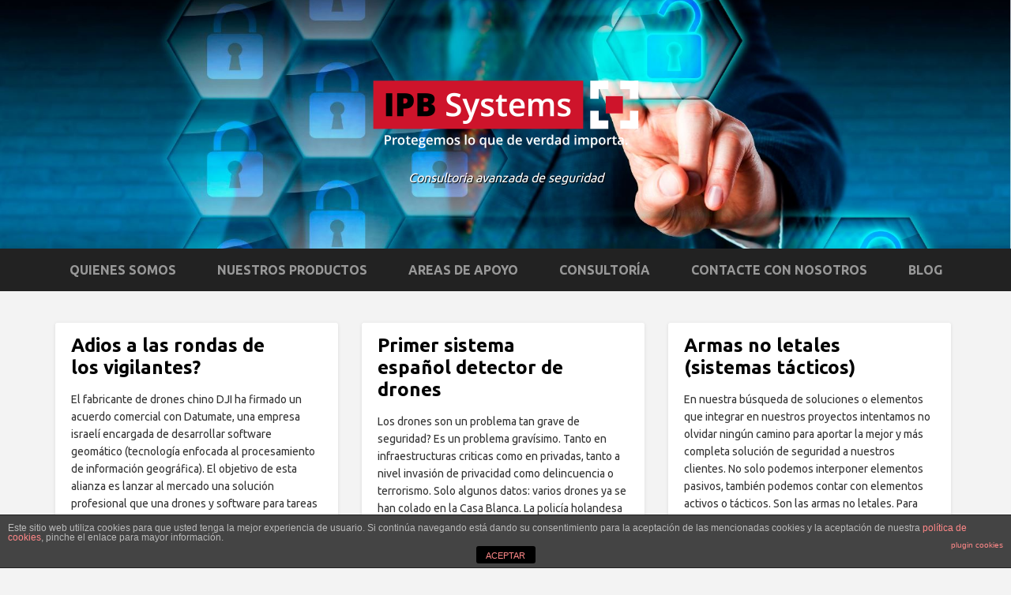

--- FILE ---
content_type: text/html; charset=UTF-8
request_url: http://www.ipbsystems.com/wp/index.php/blog/
body_size: 5903
content:
<!DOCTYPE html>
<html lang="es-ES">
<head>
	<title>Blog | IPB Systems</title>
    <meta charset="UTF-8" />           
    <meta name="viewport" content="width=device-width, initial-scale=1">   
    <link rel="profile" href="http://gmpg.org/xfn/11" />        
    <link rel="pingback" href="http://www.ipbsystems.com/wp/xmlrpc.php" />    
    
<!-- All in One SEO Pack 2.2.7.2 by Michael Torbert of Semper Fi Web Design[44,105] -->
<meta name="keywords" itemprop="keywords" content="sin categoría,tipos de asaltantes,tipos de ladrones" />
<link rel='next' href='http://www.ipbsystems.com/wp/index.php/blog/page/2/' />

<link rel="canonical" href="http://www.ipbsystems.com/wp/index.php/blog/" />
<!-- /all in one seo pack -->
<link rel="alternate" type="application/rss+xml" title="IPB Systems &raquo; Feed" href="http://www.ipbsystems.com/wp/index.php/feed/" />
<link rel="alternate" type="application/rss+xml" title="IPB Systems &raquo; RSS de los comentarios" href="http://www.ipbsystems.com/wp/index.php/comments/feed/" />
		<script type="text/javascript">
			window._wpemojiSettings = {"baseUrl":"http:\/\/s.w.org\/images\/core\/emoji\/72x72\/","ext":".png","source":{"concatemoji":"http:\/\/www.ipbsystems.com\/wp\/wp-includes\/js\/wp-emoji-release.min.js?ver=4.3.33"}};
			!function(e,n,t){var a;function o(e){var t=n.createElement("canvas"),a=t.getContext&&t.getContext("2d");return!(!a||!a.fillText)&&(a.textBaseline="top",a.font="600 32px Arial","flag"===e?(a.fillText(String.fromCharCode(55356,56812,55356,56807),0,0),3e3<t.toDataURL().length):(a.fillText(String.fromCharCode(55357,56835),0,0),0!==a.getImageData(16,16,1,1).data[0]))}function i(e){var t=n.createElement("script");t.src=e,t.type="text/javascript",n.getElementsByTagName("head")[0].appendChild(t)}t.supports={simple:o("simple"),flag:o("flag")},t.DOMReady=!1,t.readyCallback=function(){t.DOMReady=!0},t.supports.simple&&t.supports.flag||(a=function(){t.readyCallback()},n.addEventListener?(n.addEventListener("DOMContentLoaded",a,!1),e.addEventListener("load",a,!1)):(e.attachEvent("onload",a),n.attachEvent("onreadystatechange",function(){"complete"===n.readyState&&t.readyCallback()})),(a=t.source||{}).concatemoji?i(a.concatemoji):a.wpemoji&&a.twemoji&&(i(a.twemoji),i(a.wpemoji)))}(window,document,window._wpemojiSettings);
		</script>
		<style type="text/css">
img.wp-smiley,
img.emoji {
	display: inline !important;
	border: none !important;
	box-shadow: none !important;
	height: 1em !important;
	width: 1em !important;
	margin: 0 .07em !important;
	vertical-align: -0.1em !important;
	background: none !important;
	padding: 0 !important;
}
</style>
<link rel='stylesheet' id='front-estilos-css'  href='http://www.ipbsystems.com/wp/wp-content/plugins/asesor-cookies-para-la-ley-en-espana/html/front/estilos.css?ver=4.3.33' type='text/css' media='all' />
<link rel='stylesheet' id='griffin_ubuntu-css'  href='//fonts.googleapis.com/css?family=Ubuntu%3A400%2C700&#038;ver=4.3.33' type='text/css' media='all' />
<link rel='stylesheet' id='griffin_bootstrap_css-css'  href='http://www.ipbsystems.com/wp/wp-content/themes/griffin/assets/css/bootstrap.min.css?ver=4.3.33' type='text/css' media='all' />
<link rel='stylesheet' id='griffin_style-css'  href='http://www.ipbsystems.com/wp/wp-content/themes/griffin/style.css?ver=4.3.33' type='text/css' media='all' />
<link rel='stylesheet' id='custom-style-css'  href='http://www.ipbsystems.com/wp/wp-content/themes/griffin/assets/css/custom.css?ver=4.3.33' type='text/css' media='all' />
<style id='custom-style-inline-css' type='text/css'>

    			body {background-color:#f3f3f3;}
    			header #header-name {color:#f3f3f3; border-color:#f3f3f3;}
    			header #header-description {color:#ffffff;}
    			a:hover, #primary-menu .menu-item-has-children:hover .sub-menu li a:hover, .widget_tag_cloud a:hover, #footer-widgets .widget a:hover, .teaser-title a:hover, .sticky h3 span, .pager a.page-numbers:hover, article #post-links a:hover, #comments .bypostauthor .comment-author {color:#009dd9;} 
    			#sidebar-widgets .widget h4, .teaser-more, .sticky h3 span {border-color:#009dd9;}
    			
</style>
<script type='text/javascript' src='http://www.ipbsystems.com/wp/wp-includes/js/jquery/jquery.js?ver=1.11.3'></script>
<script type='text/javascript' src='http://www.ipbsystems.com/wp/wp-includes/js/jquery/jquery-migrate.min.js?ver=1.2.1'></script>
<script type='text/javascript'>
/* <![CDATA[ */
var cdp_cookies_info = {"url_plugin":"http:\/\/www.ipbsystems.com\/wp\/wp-content\/plugins\/asesor-cookies-para-la-ley-en-espana\/plugin.php","url_admin_ajax":"http:\/\/www.ipbsystems.com\/wp\/wp-admin\/admin-ajax.php"};
/* ]]> */
</script>
<script type='text/javascript' src='http://www.ipbsystems.com/wp/wp-content/plugins/asesor-cookies-para-la-ley-en-espana/html/front/principal.js?ver=4.3.33'></script>
<!-- This site uses the Better Analytics plugin.  https://marketplace.digitalpoint.com/better-analytics.3354/item -->
<script type='text/javascript' src='http://www.ipbsystems.com/wp/wp-content/plugins/better-analytics/js/loader.php?ver=1.1.2.js' ></script><link rel="EditURI" type="application/rsd+xml" title="RSD" href="http://www.ipbsystems.com/wp/xmlrpc.php?rsd" />
<link rel="wlwmanifest" type="application/wlwmanifest+xml" href="http://www.ipbsystems.com/wp/wp-includes/wlwmanifest.xml" /> 
<meta name="generator" content="WordPress 4.3.33" />
<!--[if lt IE 9]><script src="http://www.ipbsystems.com/wp/wp-content/themes/griffin/assets/js/html5shiv.js"></script><![endif]--><link rel="icon" href="http://www.ipbsystems.com/wp/wp-content/uploads/2015/12/icono-150x150.jpg" sizes="32x32" />
<link rel="icon" href="http://www.ipbsystems.com/wp/wp-content/uploads/2015/12/icono.jpg" sizes="192x192" />
<link rel="apple-touch-icon-precomposed" href="http://www.ipbsystems.com/wp/wp-content/uploads/2015/12/icono.jpg">
<meta name="msapplication-TileImage" content="http://www.ipbsystems.com/wp/wp-content/uploads/2015/12/icono.jpg">
</head>
<body class="blog">
<header style="background-image: url('http://www.ipbsystems.com/wp/wp-content/uploads/2017/01/primer.jpg');">
    <a id="hamburger" href="#"><span></span><span></span><span></span></a>    
            <a id="header-logo" href="http://www.ipbsystems.com/wp/" rel="home"><img src='http://www.ipbsystems.com/wp/wp-content/uploads/2017/01/logo-ipb-blanco-trans-pequeño.png' alt='IPB Systems'></a>
     
    <p id="header-description">Consultoria avanzada de seguridad</p> 
     
         
	  
       
         <nav id="primary-menu">         
        <ul id="menu-principal" class="menu"><li id="menu-item-65" class="menu-item menu-item-type-post_type menu-item-object-page menu-item-has-children menu-item-65"><a href="http://www.ipbsystems.com/wp/index.php/pagina-2/quienes-somos/">Quienes somos</a>
<ul class="sub-menu">
	<li id="menu-item-228" class="menu-item menu-item-type-post_type menu-item-object-page menu-item-228"><a href="http://www.ipbsystems.com/wp/index.php/pagina-2/quienes-somos/">Presentación</a></li>
	<li id="menu-item-80" class="menu-item menu-item-type-post_type menu-item-object-page menu-item-80"><a href="http://www.ipbsystems.com/wp/index.php/ipb-systems-en-la-prensa/">IPB Systems en la prensa</a></li>
</ul>
</li>
<li id="menu-item-66" class="menu-item menu-item-type-post_type menu-item-object-page menu-item-has-children menu-item-66"><a href="http://www.ipbsystems.com/wp/index.php/productos-general/">Nuestros productos</a>
<ul class="sub-menu">
	<li id="menu-item-229" class="menu-item menu-item-type-post_type menu-item-object-page menu-item-229"><a href="http://www.ipbsystems.com/wp/index.php/productos-general/">Qué pueden hacer?</a></li>
	<li id="menu-item-90" class="menu-item menu-item-type-post_type menu-item-object-page menu-item-90"><a href="http://www.ipbsystems.com/wp/index.php/espacios-seguros/">Espacios seguros</a></li>
	<li id="menu-item-75" class="menu-item menu-item-type-post_type menu-item-object-page menu-item-75"><a href="http://www.ipbsystems.com/wp/index.php/integracion-de-sistemas/">Integración de sistemas</a></li>
	<li id="menu-item-326" class="menu-item menu-item-type-post_type menu-item-object-page menu-item-326"><a href="http://www.ipbsystems.com/wp/index.php/deteccion-de-drones/">Detección y neutralización de drones</a></li>
	<li id="menu-item-98" class="menu-item menu-item-type-post_type menu-item-object-page menu-item-98"><a href="http://www.ipbsystems.com/wp/index.php/last-border/">Last Border-Solo en casa</a></li>
	<li id="menu-item-59" class="menu-item menu-item-type-post_type menu-item-object-page menu-item-59"><a href="http://www.ipbsystems.com/wp/index.php/productos-general/pagina-active-safe/">Active Safe Home</a></li>
</ul>
</li>
<li id="menu-item-260" class="menu-item menu-item-type-post_type menu-item-object-page menu-item-has-children menu-item-260"><a href="http://www.ipbsystems.com/wp/index.php/areas-de-apoyo/">Areas de apoyo</a>
<ul class="sub-menu">
	<li id="menu-item-247" class="menu-item menu-item-type-post_type menu-item-object-page menu-item-247"><a href="http://www.ipbsystems.com/wp/index.php/camara-de-circuito-cerrado/">Cámara de circuito cerrado.</a></li>
	<li id="menu-item-60" class="menu-item menu-item-type-post_type menu-item-object-page menu-item-60"><a href="http://www.ipbsystems.com/wp/index.php/productos-general/pagina-blindadjes/">Blindajes</a></li>
	<li id="menu-item-245" class="menu-item menu-item-type-post_type menu-item-object-page menu-item-245"><a href="http://www.ipbsystems.com/wp/index.php/domotica/">Domótica</a></li>
	<li id="menu-item-248" class="menu-item menu-item-type-post_type menu-item-object-page menu-item-248"><a href="http://www.ipbsystems.com/wp/index.php/sistemas-electronicos-de-deteccion/">Sistemas electrónicos de detección.</a></li>
	<li id="menu-item-246" class="menu-item menu-item-type-post_type menu-item-object-page menu-item-246"><a href="http://www.ipbsystems.com/wp/index.php/areas-de-apoyo/biometria/">Biometria</a></li>
</ul>
</li>
<li id="menu-item-107" class="menu-item menu-item-type-post_type menu-item-object-page menu-item-107"><a href="http://www.ipbsystems.com/wp/index.php/asesoramiento/">Consultoría</a></li>
<li id="menu-item-53" class="menu-item menu-item-type-post_type menu-item-object-page menu-item-53"><a href="http://www.ipbsystems.com/wp/index.php/pagina-2/contacte-con-nosotros/">Contacte con nosotros</a></li>
<li id="menu-item-191" class="menu-item menu-item-type-post_type menu-item-object-page current-menu-item page_item page-item-188 current_page_item current_page_parent menu-item-191"><a href="http://www.ipbsystems.com/wp/index.php/blog/">Blog</a></li>
</ul>                    
    </nav>
      
</header>
   
<div id="content-holder" class="container">
<div class="spinner">
  <div class="rect1"></div>
  <div class="rect2"></div>
  <div class="rect3"></div>
  <div class="rect4"></div>
  <div class="rect5"></div>
</div>
<div id="teaser-holder" class="row">	
	<div class="post-347 post type-post status-publish format-standard hentry category-sin-categoria">
	<div class="teaser">		
				<div class="teaser-text">
						
							<h3 class="teaser-title"><a href="http://www.ipbsystems.com/wp/index.php/2016/10/23/adios-a-las-rondas-de-los-vigilantes/" rel="bookmark">Adios a las rondas de los vigilantes?</a></h3>						<p>El fabricante de drones chino DJI ha firmado un acuerdo comercial con Datumate, una empresa israelí encargada de desarrollar software geomático (tecnología enfocada al procesamiento de información geográfica). El objetivo de esta alianza es lanzar al mercado una solución profesional que una drones y software para tareas de vigilancia, mapeo de infraestructuras e inspecciones. Todo&#8230;
<p><a class="teaser-more" href="http://www.ipbsystems.com/wp/index.php/2016/10/23/adios-a-las-rondas-de-los-vigilantes/">Continue Reading</a></p>
		</div>
		<div class="teaser-footer">
			<p><img alt='' src='http://1.gravatar.com/avatar/471f3045169f3bbfad31cb27c26936b7?s=20&#038;d=blank&#038;r=g' srcset='http://1.gravatar.com/avatar/471f3045169f3bbfad31cb27c26936b7?s=40&amp;d=blank&amp;r=g 2x' class='avatar avatar-20 photo' height='20' width='20' /> <span>molina &bull; 23 octubre, 2016</span></p>			
		</div>
	</div>
</div>
<div class="post-314 post type-post status-publish format-standard hentry category-sin-categoria">
	<div class="teaser">		
				<div class="teaser-text">
						
							<h3 class="teaser-title"><a href="http://www.ipbsystems.com/wp/index.php/2016/03/26/sistema-espanol-detector-de-drones/" rel="bookmark">Primer sistema español detector de drones</a></h3>						<p>Los drones son un problema tan grave de seguridad? Es un problema gravísimo. Tanto en infraestructuras criticas como en privadas, tanto a nivel invasión de privacidad como delincuencia o terrorismo. Solo algunos datos: varios drones ya se han colado en la Casa Blanca. La policía holandesa está probando con aves de presa entrenadas para cazarlos&#8230;.
<p><a class="teaser-more" href="http://www.ipbsystems.com/wp/index.php/2016/03/26/sistema-espanol-detector-de-drones/">Continue Reading</a></p>
		</div>
		<div class="teaser-footer">
			<p><img alt='' src='http://1.gravatar.com/avatar/471f3045169f3bbfad31cb27c26936b7?s=20&#038;d=blank&#038;r=g' srcset='http://1.gravatar.com/avatar/471f3045169f3bbfad31cb27c26936b7?s=40&amp;d=blank&amp;r=g 2x' class='avatar avatar-20 photo' height='20' width='20' /> <span>molina &bull; 26 marzo, 2016</span></p>			
		</div>
	</div>
</div>
<div class="post-296 post type-post status-publish format-standard hentry category-sin-categoria">
	<div class="teaser">		
				<div class="teaser-text">
						
							<h3 class="teaser-title"><a href="http://www.ipbsystems.com/wp/index.php/2016/01/02/armas-no-letales-sistemas-tacticos/" rel="bookmark">Armas no letales (sistemas tácticos)</a></h3>						<p>En nuestra búsqueda de soluciones o elementos que integrar en nuestros proyectos intentamos no olvidar ningún camino para aportar la mejor y más completa solución de seguridad a nuestros clientes. No solo podemos interponer elementos pasivos, también podemos contar con elementos activos o tácticos. Son las armas no letales. Para nuestras aplicaciones las armas lo&#8230;
<p><a class="teaser-more" href="http://www.ipbsystems.com/wp/index.php/2016/01/02/armas-no-letales-sistemas-tacticos/">Continue Reading</a></p>
		</div>
		<div class="teaser-footer">
			<p><img alt='' src='http://1.gravatar.com/avatar/471f3045169f3bbfad31cb27c26936b7?s=20&#038;d=blank&#038;r=g' srcset='http://1.gravatar.com/avatar/471f3045169f3bbfad31cb27c26936b7?s=40&amp;d=blank&amp;r=g 2x' class='avatar avatar-20 photo' height='20' width='20' /> <span>molina &bull; 2 enero, 2016</span></p>			
		</div>
	</div>
</div>
<div class="post-290 post type-post status-publish format-standard hentry category-sin-categoria tag-tipos-de-asaltantes tag-tipos-de-ladrones">
	<div class="teaser">		
				<div class="teaser-text">
						
							<h3 class="teaser-title"><a href="http://www.ipbsystems.com/wp/index.php/2015/12/26/tipos-de-asaltante/" rel="bookmark">Tipos de asaltante</a></h3>						<p>(Para entender mejor este post, reitero una de las máximas de IPB Systems: protegemos lo que de verdad importa. Lo que queremos evitar es que nuestros clientes y sus familias puedan sufrir cualquier daño. Nos centramos en este objetivo.) A la hora de definir una solución de seguridad debemos considerar situaciones hipotecas de asalto en&#8230;
<p><a class="teaser-more" href="http://www.ipbsystems.com/wp/index.php/2015/12/26/tipos-de-asaltante/">Continue Reading</a></p>
		</div>
		<div class="teaser-footer">
			<p><img alt='' src='http://1.gravatar.com/avatar/471f3045169f3bbfad31cb27c26936b7?s=20&#038;d=blank&#038;r=g' srcset='http://1.gravatar.com/avatar/471f3045169f3bbfad31cb27c26936b7?s=40&amp;d=blank&amp;r=g 2x' class='avatar avatar-20 photo' height='20' width='20' /> <span>molina &bull; 26 diciembre, 2015</span></p>			
		</div>
	</div>
</div>
<div class="post-285 post type-post status-publish format-standard hentry category-sin-categoria">
	<div class="teaser">		
				<div class="teaser-text">
						
							<h3 class="teaser-title"><a href="http://www.ipbsystems.com/wp/index.php/2015/12/26/la-seguridad-es-una-cuestion-de-tiempo/" rel="bookmark">La seguridad es una cuestión de tiempo</a></h3>						<p>Con nuestros clientes hablamos de proyectos integrales de seguridad, de blindajes, de panic room o habitaciones seguras, etc, pero no es eso lo que realmente proporcionamos a nuestros clientes. Decir que proporcionamos tranquilidad y que pueda sentirse seguro en su casa… también, pero hay un concepto subyacente en cualquier proyecto de blindaje: proporcionamos tiempo. Aumentamos&#8230;
<p><a class="teaser-more" href="http://www.ipbsystems.com/wp/index.php/2015/12/26/la-seguridad-es-una-cuestion-de-tiempo/">Continue Reading</a></p>
		</div>
		<div class="teaser-footer">
			<p><img alt='' src='http://1.gravatar.com/avatar/471f3045169f3bbfad31cb27c26936b7?s=20&#038;d=blank&#038;r=g' srcset='http://1.gravatar.com/avatar/471f3045169f3bbfad31cb27c26936b7?s=40&amp;d=blank&amp;r=g 2x' class='avatar avatar-20 photo' height='20' width='20' /> <span>molina &bull; 26 diciembre, 2015</span></p>			
		</div>
	</div>
</div>
<div class="post-268 post type-post status-publish format-standard hentry category-sin-categoria">
	<div class="teaser">		
				<div class="teaser-text">
						
							<h3 class="teaser-title"><a href="http://www.ipbsystems.com/wp/index.php/2015/12/10/paneles-para-su-panic-room-o-habitacion-segura/" rel="bookmark">Paneles para su Panic room o habitación segura.</a></h3>						<p>Puestos a construir una panic room o habitación segura, generalmente pensamos en una habitación recubierta de acero brillante. Puede que esa sea la cara «bonita», pero en su interior no son así. Si lo que necesitamos es un nivel de seguridad real, tendremos que desistir de estos metales. El hierro o el acero son fácilmente&#8230;
<p><a class="teaser-more" href="http://www.ipbsystems.com/wp/index.php/2015/12/10/paneles-para-su-panic-room-o-habitacion-segura/">Continue Reading</a></p>
		</div>
		<div class="teaser-footer">
			<p><img alt='' src='http://1.gravatar.com/avatar/471f3045169f3bbfad31cb27c26936b7?s=20&#038;d=blank&#038;r=g' srcset='http://1.gravatar.com/avatar/471f3045169f3bbfad31cb27c26936b7?s=40&amp;d=blank&amp;r=g 2x' class='avatar avatar-20 photo' height='20' width='20' /> <span>molina &bull; 10 diciembre, 2015</span></p>			
		</div>
	</div>
</div>
	
</div>
<div class="pager"><span class='page-numbers current'>1</span>
<a class='page-numbers' href='http://www.ipbsystems.com/wp/index.php/blog/page/2/'>2</a>
<a class='page-numbers' href='http://www.ipbsystems.com/wp/index.php/blog/page/3/'>3</a>
<a class="next page-numbers" href="http://www.ipbsystems.com/wp/index.php/blog/page/2/">Next <span>&Rarr;</span></a></div></div>
<footer>
		<div id="footer-widgets">
		<div class="container">
			<div class="col-md-4">
				<aside id="text-6" class="widget widget_text"><h4>Contacte con:</h4>			<div class="textwidget"><a href="http://www.ipbsystems.com"><img src="http://www.ipbsystems.com/wp/wp-content/uploads/2017/01/logo-ipb-blanco-trans-peque%C3%B1o.png" width="299" height="75" /></a>
</p>
 Tel: +34 91 268 79 79
<p>Mail: <a href="mailto:contacto@ipbsystems.com">contacto@ipbsystems.com</a></p></div>
		</aside>			</div>
			<div class="col-md-4">
				<aside id="text-8" class="widget widget_text"><h4>Otras webs del grupo:</h4>			<div class="textwidget"><a href="http://www.armotec.es"><img src="http://www.ipbsystems.com/wp/wp-content/uploads/2017/01/logo-armotec-blanco-trans-pequeno.png" width="299" height="75" border="0" /></a>


</div>
		</aside>			</div>
			<div class="col-md-4">
				<aside id="text-10" class="widget widget_text"><h4>   </h4>			<div class="textwidget"><a href="http://www.drone-hunter.com"><img src="http://www.ipbsystems.com/wp/wp-content/uploads/2017/01/logo-drone-hunter-blanco-trans-pie.png" width="266" height="75" border="0" /></a></div>
		</aside>			</div>
		</div>
	</div>
		<div id="footer-meta">
		<div class="container">
			<div class="col-md-12">
				 
				<p>Copyright &copy; 2014 <a href="http://www.ipbsystems.com/wp/" rel="home">IPB Systems</a> &ndash; <a href="http://www.wpmultiverse.com/themes/griffin/" target="_blank">Griffin Theme</a></p>			
			</div>
		</div>
	</div>
</footer>
<!-- HTML del pié de página -->
<div class="cdp-cookies-alerta  cdp-solapa-ocultar cdp-cookies-textos-izq cdp-cookies-tema-gris">
	<div class="cdp-cookies-texto">
		<p style="font-size:12px !important;line-height:12px !important">Este sitio web utiliza cookies para que usted tenga la mejor experiencia de usuario. Si continúa navegando está dando su consentimiento para la aceptación de las mencionadas cookies y la aceptación de nuestra <a href="http://www.ipbsystems.com/wp/index.php/politica-de-cookies/" style="font-size:12px !important;line-height:12px !important">política de cookies</a>, pinche el enlace para mayor información.<a href="http://wordpress.org/plugins/asesor-cookies-para-la-ley-en-espana/" class="cdp-cookies-boton-creditos" target="_blank">plugin cookies</a></p>
		<a href="javascript:;" class="cdp-cookies-boton-cerrar">ACEPTAR</a> 
	</div>
	<a class="cdp-cookies-solapa">Aviso de cookies</a>
</div>
 <meta id='ba_s' data-o="{&quot;tid&quot;:&quot;UA-6279455-2&quot;,&quot;co&quot;:&quot;auto&quot;,&quot;g&quot;:68456,&quot;dl&quot;:&quot;\\.avi|\\.doc|\\.exe|\\.gz|\\.mpg|\\.mp3|\\.pdf|\\.ppt|\\.psd|\\.rar|\\.wmv|\\.xls|\\.zip&quot;,&quot;s&quot;:0,&quot;a&quot;:0}" /><script type='text/javascript' src='http://www.ipbsystems.com/wp/wp-content/themes/griffin/assets/js/griffin.js?ver=1.0'></script>
<script type='text/javascript' src='http://www.ipbsystems.com/wp/wp-includes/js/masonry.min.js?ver=3.1.2'></script>
<script type='text/javascript' src='http://www.ipbsystems.com/wp/wp-includes/js/jquery/jquery.masonry.min.js?ver=3.1.2'></script>
   
</body>
</html>

--- FILE ---
content_type: text/plain
request_url: https://www.google-analytics.com/j/collect?v=1&_v=j102&a=896379563&t=pageview&_s=1&dl=http%3A%2F%2Fwww.ipbsystems.com%2Fwp%2Findex.php%2Fblog%2F&ul=en-us%40posix&dt=Blog%20%7C%20IPB%20Systems&sr=1280x720&vp=1280x720&_u=YGBAgUABAAAAACAAI~&jid=960293564&gjid=1178662337&cid=2134323481.1769031411&tid=UA-6279455-2&_gid=533977081.1769031411&_slc=1&z=1195752266
body_size: -285
content:
2,cG-W2GCB3E9WB